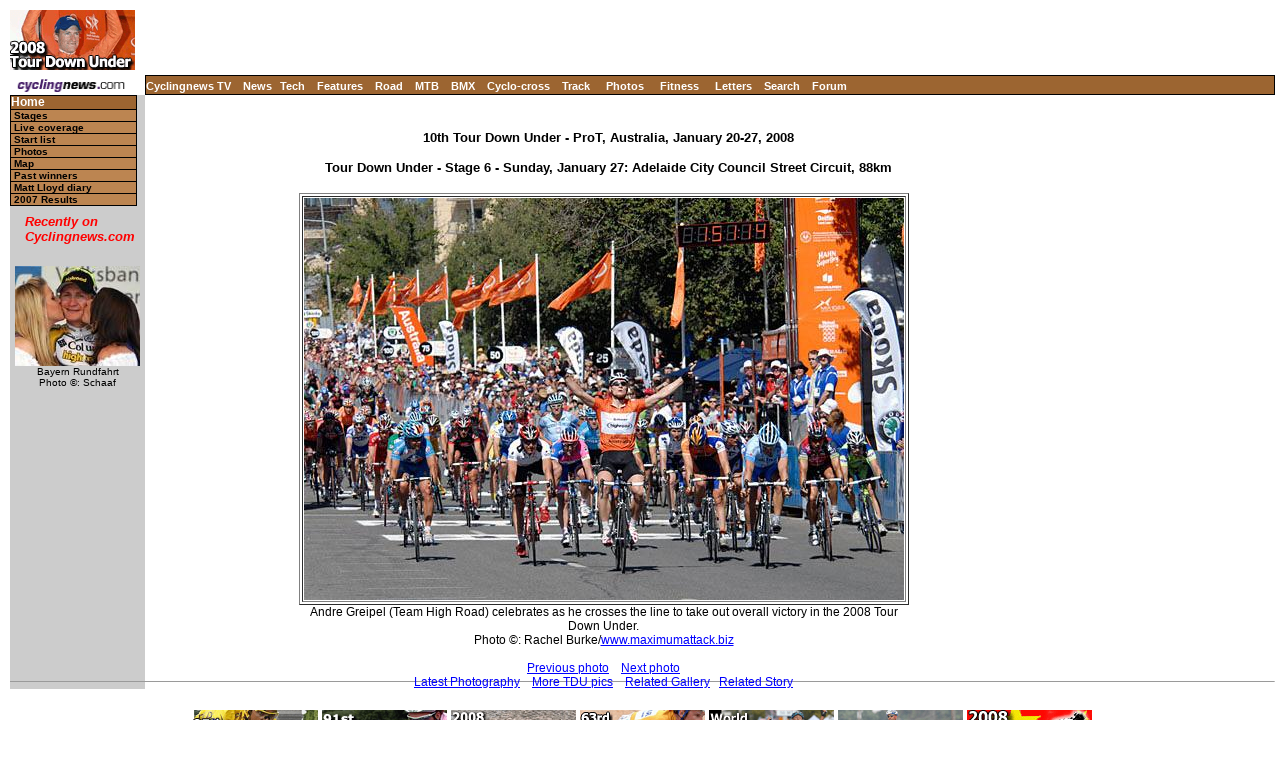

--- FILE ---
content_type: text/html; charset=UTF-8
request_url: https://autobus.cyclingnews.com/photos/2008/jan08/tdu08/index.php?id=/photos/2008/jan08/tdu08/tdu086/DSC0422
body_size: 3700
content:
<html> <head>
<title>www.cyclingnews.com presents the 10th Tour Down Under</title>
<META HTTP-EQUIV="Content-Type" CONTENT="text/html;  charset=windows-1252">
<META NAME="keyword" CONTENT="cycling, cyclingnews, news, bike, bicycle, cycle, bike racing, bike cycle racing results and news, bicycle news, bicycle racing, European cycling, peloton, Australian cycling results, Tour de France, cycling professional cycling, TdF, procycling, track cycling, velodrome, track, fixed-gear, keirin, Madison, individual pursuit, teams pursuit, sprint, kilo, world championships, MTB, mountainbike, mountain bike, mountain-bike, downhill, cyclo-cross, 'cross, cyclocross, Giro, Giro d'Italia, Spring Classics, Vuelta, Paris-Roubaix, Vuelta a Espa�a, four cross, xc">
<META HTTP-EQUIV="Pragma" CONTENT="no-cache">

<link href="/road/2008/jan08/tdu08/index.css" rel=stylesheet type="text/css">
</head>
<body bgcolor="#FFFFFF">
<a name="top"></a>
<table cellpadding="0" cellspacing="0" width="100%">
<tr>
<td width="37"> <a href="http://www.cyclingnews.com">
<img
src="/road/2008/jan08/tdu08/graphics/logo.gif" border="0" width="125"
height="60"></a></td>
<td colspan="3" align="center"><script type='text/javascript'> var gptadslots=[]; var googletag = googletag || {}; googletag.cmd = googletag.cmd || [];
	(function(){ var gads = document.createElement('script');
		gads.async = true; gads.type = 'text/javascript';
		var useSSL = 'https:' == document.location.protocol;
		gads.src = (useSSL ? 'https:' : 'http:') + '//www.googletagservices.com/tag/js/gpt.js';
		var node = document.getElementsByTagName('script')[0];
		node.parentNode.insertBefore(gads, node);
	})();</script><script type="text/javascript">googletag.cmd.push(function() {dfpdoubleclick_widget_mpu_2 = googletag.defineSlot('/10518929/sport_cyclingnews/autobus',[[728, 90]], 'doubleclick_widget_mpu_1').addService(googletag.pubads()).setTargeting('POS', 'leaderboard_top').setCollapseEmptyDiv(true);googletag.enableServices();});</script><div id="doubleclick_widget_mpu_1" class="doubleclick_widget_mpu box ad"><script type="text/javascript">googletag.cmd.push(function() { googletag.display('doubleclick_widget_mpu_1');  });</script></div></td>
</tr>
<tr>
<td height="5" colspan="3"></td>
</tr>
<tr>
<td width="37"><a href="http://www.cyclingnews.com/"><img
src="/graphics/2002/cn120x18.gif" width="121" height="18" border="0"
alt="Home"></a></td>
<td  nowrap height="18"  colspan="3" class="menu2">
<a href="http://video.cyclingnews.com/" class="nav">Cyclingnews TV</a>&nbsp;&nbsp;
<a href="http://autobus.cyclingnews.com/news/" class="nav">News</a>&nbsp; 
<a href="http://autobus.cyclingnews.com/tech/" class="nav">Tech</a>&nbsp;&nbsp;
<a href="http://autobus.cyclingnews.com/features/" class="nav">Features</a>&nbsp;&nbsp;
<a href="http://autobus.cyclingnews.com/road/" class="nav">Road</a>&nbsp;&nbsp; 
<a href="http://autobus.cyclingnews.com/mtb/" class="nav">MTB</a>&nbsp;&nbsp;
<a href="http://autobus.cyclingnews.com/bmx/" class="nav">BMX</a>&nbsp;&nbsp; 
<a href="http://autobus.cyclingnews.com/cross/" class="nav">Cyclo-cross</a>&nbsp;&nbsp;
<a href="http://autobus.cyclingnews.com/track/" class="nav">Track</a> &nbsp;&nbsp;
<a href="http://autobus.cyclingnews.com/photos/" class="nav">Photos</a> &nbsp;&nbsp;
<a href="http://autobus.cyclingnews.com/fitness/" class="nav">Fitness</a> &nbsp;&nbsp;
<a href="http://autobus.cyclingnews.com/letters/" class="nav">Letters</a>&nbsp;&nbsp;
<a href="http://search.cyclingnews.com/search/" class="nav">Search</a>&nbsp;&nbsp;
<a href="http://forum.cyclingnews.com/" class="nav">Forum</a>&nbsp;&nbsp;
</td>
</tr>
<tr>
<td bgcolor="#CCCCCC" valign="top" width="37">
<div class="menu2">
<table width="125" border="0" cellspacing="0" class="menu" cellpadding="0">
<tr>
<td class="menu" height="1" bgcolor="#000000"></td>
</tr>
<tr>
<td class="menu"><a href="/road/2008/jan08/tdu08" class="menu">Home</a></td>
</tr><tr>
<td class="submenu"><a href="/road/2008/jan08/tdu08?id=stages" class="submenu">Stages</a></td>
</tr><tr>
      <td class="submenu"><a href="http://live.cyclingnews.com/" class="submenu" target="_blank">Live 
        coverage</a></td>
</tr><tr>
<td class="submenu"><a href="/road/2008/jan08/tdu08?id=startlist" class="submenu">Start list</a></td>
</tr><tr>
<td class="submenu"><a href="/road/2008/jan08/tdu08?id=photos" class="submenu">Photos</a></td>
</tr><!--<tr>
<td class="submenu"><a href="/road/2008/jan08/tdu08?id=features" class="submenu">Features</a></td>
</tr><tr>
<td class="submenu"><a href="/road/2008/jan08/tdu08?id=news" class="submenu">News</a></td>
</tr>--><tr>
<td class="submenu"><a href="/road/2008/jan08/tdu08?id=map" class="submenu">Map</a></td>
</tr><tr>
<td class="submenu"> <a href="/road/2008/jan08/tdu08?id=history" class="submenu">Past winners</a></td>
</tr><!--<tr>
<td class="submenu"><a href="/road/2008/jan08/tdu08?id=features/FAQ" class="submenu">FAQ</a></td>
</tr><tr>
<td class="submenu"><a href="/tour04.php?id=results/history/tdfhistory" class="submenu">Tour
history</a></td>
</tr>--><tr>
<td class="submenu"><a href="/road/2008/jan08/tdu08/?id=features/mattlloyd_index" class="submenu">Matt Lloyd diary</a></td>
</tr><tr>
<tr>
<td class="submenu"><a href="/road/2007/jan07/tdu07/?id=default" class="submenu">2007 Results</a></td>
</tr><tr> <!-- LEAVE THIS NEXT CELL IN-->
<td height="3"></td></tr></table></div>
<!-- ADS REMOVED --><table width="125" border="0" cellspacing="5" cellpadding="0">
<!--
  <tr align="center">
    <td width="125">
      <div align="center"> <a href="http://contests.cyclingnews.com/2008endofseason.php" target="_blank">
            <img src="/photos/2008/news/oct08/125x100-2.gif" alt="(Click for larger image)  " title="(Click for larger image)  " border="0" height="100" hspace="5" vspace="0" width="125">
            </a></div>
    </td>
  </tr>
-->
<tr>
    <td width="125">
      <h4 class="sidehead"><font color="#FF0000"><i> Recently on Cyclingnews.com</i></font>
      </h4>
    </td>
  </tr>
  <tr align="center">
    <td align="center"><div align="center"><!-- Please put new images at the BOTTOM and take old ones from the TOP. For apostrophe, use &#39; -->
<a href="/photos.php?id=/photos/2009/may09/bayern09/bayern095/SCH-0703" target="_blank"><img src="/photos/2009/may09/bayern09/bayern095/SCH-0703tn.jpg" width="125" height="100" border="0"></a><br><font face="Arial, Helvetica, sans-serif" size="1">Bayern Rundfahrt<br>Photo &copy;: Schaaf</font>

</div></td>
  </tr>

  <tr>
    <td height="16" width="125"><span class="rss:item">  </span> </td>
  </tr>
</table>

</td>
<td bgcolor="#FFFFFF" valign="top" colspan="2"><br>
<div align="center">
<h4>10th Tour Down Under - ProT, Australia, January 20-27, 2008<br><br>Tour Down Under - Stage 6 - Sunday, January 27: Adelaide City Council Street Circuit, 88km</h4>
<table border="1" vspace="5"><caption align="bottom">
Andre Greipel (Team High Road)
 celebrates as he crosses the line to take out overall victory in the 2008 Tour Down Under.
<br>
Photo &copy;: 
Rachel Burke/<a href="/clickthru.php3?url=http://www.maximumattack.biz/" target="_blank">www.maximumattack.biz</a>
<br><br>
<a href="/photos/2008/jan08/tdu08/index.php?id=/photos/2008/jan08/tdu08/tdu086/DSC0421">Previous photo</a> &nbsp;
 &nbsp;<a href="/photos/2008/jan08/tdu08/index.php?id=/photos/2008/jan08/tdu08/tdu086/DSC0436">Next photo</a>  
<br><a href="/photos/">Latest Photography</a>&nbsp; 
&nbsp;&nbsp;<a href="/road/2008/jan08/tdu08/?id=photos">More TDU pics</a>&nbsp;&nbsp;
&nbsp;<a href=/photos/2008/jan08/tdu08/index.php?id=/photos/2008/jan08/tdu08/tdu086/gallery-tdu086>Related Gallery</a>  &nbsp;
<a href="/road/2008/jan08/tdu08/?id=results/tdu086">Related Story</a>
</caption><tr><td>
<img src="/photos/2008/jan08/tdu08/tdu086/DSC0422.jpg"></td>
</tr></table></div>
</td>
<td valign="top"><!-- Begin Content AdPanel -->
<table border="0" cellspacing="0" cellpadding="3">
	<tr><td align="center" width="135" ></td></tr>
	<tr><td align="center" width="135" ></td></tr>
	<tr><td align="center" width="135" ><script type="text/javascript">googletag.cmd.push(function() {dfpdoubleclick_widget_mpu_2 = googletag.defineSlot('/10518929/sport_cyclingnews/autobus',[[300, 600]], 'doubleclick_widget_mpu_4').addService(googletag.pubads()).setTargeting('POS', 'leaderboard_top').setCollapseEmptyDiv(true);googletag.enableServices();});</script><div id="doubleclick_widget_mpu_4" class="doubleclick_widget_mpu box ad"><script type="text/javascript">googletag.cmd.push(function() { googletag.display('doubleclick_widget_mpu_4');  });</script></div></td></tr>
	<tr><td align="center" width="135" ><script type="text/javascript">googletag.cmd.push(function() {dfpdoubleclick_widget_mpu_2 = googletag.defineSlot('/10518929/sport_cyclingnews/autobus',[[300, 250]], 'doubleclick_widget_mpu_5').addService(googletag.pubads()).setTargeting('POS', 'leaderboard_top').setCollapseEmptyDiv(true);googletag.enableServices();});</script><div id="doubleclick_widget_mpu_5" class="doubleclick_widget_mpu box ad"><script type="text/javascript">googletag.cmd.push(function() { googletag.display('doubleclick_widget_mpu_5');  });</script></div></td></tr>
	<tr><td align="center" width="135" ></td></tr>
	<tr><td align="center" width="135" ></td></tr>
	<tr><td align="center" width="135" ></td></tr>
</table>
<!-- End Content AdPanel -->
</td>
</tr>
</table>
<script language="JavaScript1.2">

var clickmessage="All images on Cyclingnews are protected by copyright. No unauthorised usage is permitted. Email cyclingnews@cyclingnews.com for  enquiries."

function disableclick(e) {
if (document.all) {if (event.button==2||event.button==3) {if (event.srcElement.tagName=="IMG"){
alert(clickmessage);
return false;
}}}
else if (document.layers) {if (e.which == 3) {alert(clickmessage);
return false;
}}
else if (document.getElementById){
if (e.which==3&&e.target.tagName=="IMG"){
alert(clickmessage)
return false
}}}

function associateimages(){
for(i=0;i<document.images.length;i++)
document.images[i].onmousedown=disableclick;}

if (document.all)
document.onmousedown=disableclick
else if (document.getElementById)
document.onmouseup=disableclick
else if (document.layers)
associateimages()
</script><!-- FOOTER -->

<!-- Google Tag Manager -->
<script>(function(w,d,s,l,i){w[l]=w[l]||[];w[l].push({'gtm.start':
new Date().getTime(),event:'gtm.js'});var f=d.getElementsByTagName(s)[0],
j=d.createElement(s),dl=l!='dataLayer'?'&l='+l:'';j.async=true;j.src=
'https://www.googletagmanager.com/gtm.js?id='+i+dl;f.parentNode.insertBefore(j,f);
})(window,document,'script','dataLayer','GTM-5NFH4S3L');</script>
<!-- End Google Tag Manager -->

<!-- Google Tag Manager (noscript) -->
<noscript><iframe src="https://www.googletagmanager.com/ns.html?id=GTM-5NFH4S3L"
height="0" width="0" style="display:none;visibility:hidden"></iframe></noscript>
<!-- End Google Tag Manager (noscript) -->


<script src="scripts/ac_runactivecontent.js" type="text/javascript"></script>

<center>
  <hr size="1">
  <br><br>
  <table cellpadding="0" cellspacing="0" border="0" align="center"><tr><td>
<a href="/road/2008/tour08/"><img src="/road/2008/tour08/graphics/logo30.gif" alt="" width="125" height="30" vspace="2" border="0"></a>
<a href="/road/2008/giro08/"><img src="/road/2008/giro08/graphics/logo_30.gif" alt="" vspace="2" border="0" width="125" height="30"></a>
<a href="/road/2008/springclassics08/"><img src="/road/2008/springclassics08/logo30.gif" alt="" width="125" height="30" border="0" vspace="2"></a>
<a href="/road/2008/vuelta08/"><img src="/road/2008/vuelta08/graphics/logo30.gif" alt="" width="125" height="30" border="0" vspace="2"></a>
<a href="/road/2008/worlds08/?id=default"><img src="/road/2008/worlds08/graphics/logo30.gif" alt="" width="125" height="30" border="0" vspace="2"></a>
<a href="/road/2008/apr08/usacrits08/"><img src="/road/2008/apr08/usacrits08/graphics/logo30.gif" alt="" width="125" height="30" border="0" vspace="2"></a>
<a href="/road/2008/olympics08/"><img src="/road/2008/olympics08/graphics/logo30.gif" alt="" width="125" height="30" border="0" vspace="2"></a>
  </td></tr></table>
  <table cellpadding="0" cellspacing="0" border="0" width="550" align="center">
    <tr>
      <td valign="middle" height="22">
        <div align="center">
          <p class="footer">
	  <a href="http://www.cyclingnews.com">Home</a>
	  &nbsp;&nbsp;&nbsp;&nbsp;
	  <a href="/archiveindex.php">Archive</a>
	  &nbsp;&nbsp;&nbsp;&nbsp;
	  <a href="/cyclingtravel/">Travel Index</a>
	  <br>
	  <a href="/adpage/about.php">About Us</a>
	  </p>
        </div>
      </td><td align="center"></td>
    </tr>
  </table>
</center>
<p class="footer" align="center">
  &copy; Immediate Media Company Ltd. <br> The website is owned and published by Immediate Media Company Limited.
</p>
</body>
</html>